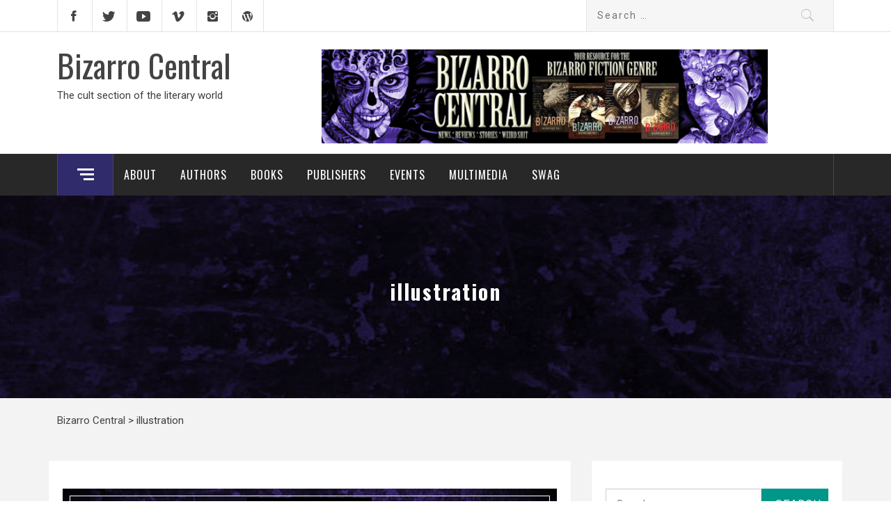

--- FILE ---
content_type: text/html; charset=UTF-8
request_url: https://www.bizarrocentral.com/tag/illustration/
body_size: 16679
content:
<!DOCTYPE html>
<html lang="en-US">
<head>
    <meta charset="UTF-8">
    <meta name="viewport" content="width=device-width, initial-scale=1.0, maximum-scale=1.0, user-scalable=no" />
    <link rel="profile" href="http://gmpg.org/xfn/11">
    <link rel="pingback" href="https://www.bizarrocentral.com/xmlrpc.php">
    <title>illustration &#8211; Bizarro Central</title>
        <style type="text/css">
                                .inner-header-overlay,
                    .hero-slider.overlay .slide-item .bg-image:before {
                        background: #042738;
                        filter: alpha(opacity=65);
                        opacity: 0.65;
                    }
                    </style>

    <meta name='robots' content='max-image-preview:large' />

		<!-- Meta Tag Manager -->
		<meta property="og:site_name" content="Bizarro Central" />
		<meta name="google-site-verification" content="&lt;meta name=&quot;google-site-verification&quot; content=&quot;33B1Qy9CyK5z4C46LoMtFxKXId9eXrX9tHaSnJhneO0&quot; /&gt;" />
		<!-- / Meta Tag Manager -->
<link rel='dns-prefetch' href='//cdn.thememattic.com' />
<link rel='dns-prefetch' href='//www.googletagmanager.com' />
<link rel='dns-prefetch' href='//fonts.googleapis.com' />
<link rel="alternate" type="application/rss+xml" title="Bizarro Central &raquo; Feed" href="https://www.bizarrocentral.com/feed/" />
<link rel="alternate" type="application/rss+xml" title="Bizarro Central &raquo; Comments Feed" href="https://www.bizarrocentral.com/comments/feed/" />
<link rel="alternate" type="text/calendar" title="Bizarro Central &raquo; iCal Feed" href="https://www.bizarrocentral.com/events/?ical=1" />
<link rel="alternate" type="application/rss+xml" title="Bizarro Central &raquo; illustration Tag Feed" href="https://www.bizarrocentral.com/tag/illustration/feed/" />
		<style>
			.lazyload,
			.lazyloading {
				max-width: 100%;
			}
		</style>
		<style id='wp-img-auto-sizes-contain-inline-css' type='text/css'>
img:is([sizes=auto i],[sizes^="auto," i]){contain-intrinsic-size:3000px 1500px}
/*# sourceURL=wp-img-auto-sizes-contain-inline-css */
</style>
<style id='wp-emoji-styles-inline-css' type='text/css'>

	img.wp-smiley, img.emoji {
		display: inline !important;
		border: none !important;
		box-shadow: none !important;
		height: 1em !important;
		width: 1em !important;
		margin: 0 0.07em !important;
		vertical-align: -0.1em !important;
		background: none !important;
		padding: 0 !important;
	}
/*# sourceURL=wp-emoji-styles-inline-css */
</style>
<link rel='stylesheet' id='wp-block-library-css' href='https://www.bizarrocentral.com/wp-includes/css/dist/block-library/style.min.css?ver=6.9' type='text/css' media='all' />
<style id='wp-block-heading-inline-css' type='text/css'>
h1:where(.wp-block-heading).has-background,h2:where(.wp-block-heading).has-background,h3:where(.wp-block-heading).has-background,h4:where(.wp-block-heading).has-background,h5:where(.wp-block-heading).has-background,h6:where(.wp-block-heading).has-background{padding:1.25em 2.375em}h1.has-text-align-left[style*=writing-mode]:where([style*=vertical-lr]),h1.has-text-align-right[style*=writing-mode]:where([style*=vertical-rl]),h2.has-text-align-left[style*=writing-mode]:where([style*=vertical-lr]),h2.has-text-align-right[style*=writing-mode]:where([style*=vertical-rl]),h3.has-text-align-left[style*=writing-mode]:where([style*=vertical-lr]),h3.has-text-align-right[style*=writing-mode]:where([style*=vertical-rl]),h4.has-text-align-left[style*=writing-mode]:where([style*=vertical-lr]),h4.has-text-align-right[style*=writing-mode]:where([style*=vertical-rl]),h5.has-text-align-left[style*=writing-mode]:where([style*=vertical-lr]),h5.has-text-align-right[style*=writing-mode]:where([style*=vertical-rl]),h6.has-text-align-left[style*=writing-mode]:where([style*=vertical-lr]),h6.has-text-align-right[style*=writing-mode]:where([style*=vertical-rl]){rotate:180deg}
/*# sourceURL=https://www.bizarrocentral.com/wp-includes/blocks/heading/style.min.css */
</style>
<style id='wp-block-image-inline-css' type='text/css'>
.wp-block-image>a,.wp-block-image>figure>a{display:inline-block}.wp-block-image img{box-sizing:border-box;height:auto;max-width:100%;vertical-align:bottom}@media not (prefers-reduced-motion){.wp-block-image img.hide{visibility:hidden}.wp-block-image img.show{animation:show-content-image .4s}}.wp-block-image[style*=border-radius] img,.wp-block-image[style*=border-radius]>a{border-radius:inherit}.wp-block-image.has-custom-border img{box-sizing:border-box}.wp-block-image.aligncenter{text-align:center}.wp-block-image.alignfull>a,.wp-block-image.alignwide>a{width:100%}.wp-block-image.alignfull img,.wp-block-image.alignwide img{height:auto;width:100%}.wp-block-image .aligncenter,.wp-block-image .alignleft,.wp-block-image .alignright,.wp-block-image.aligncenter,.wp-block-image.alignleft,.wp-block-image.alignright{display:table}.wp-block-image .aligncenter>figcaption,.wp-block-image .alignleft>figcaption,.wp-block-image .alignright>figcaption,.wp-block-image.aligncenter>figcaption,.wp-block-image.alignleft>figcaption,.wp-block-image.alignright>figcaption{caption-side:bottom;display:table-caption}.wp-block-image .alignleft{float:left;margin:.5em 1em .5em 0}.wp-block-image .alignright{float:right;margin:.5em 0 .5em 1em}.wp-block-image .aligncenter{margin-left:auto;margin-right:auto}.wp-block-image :where(figcaption){margin-bottom:1em;margin-top:.5em}.wp-block-image.is-style-circle-mask img{border-radius:9999px}@supports ((-webkit-mask-image:none) or (mask-image:none)) or (-webkit-mask-image:none){.wp-block-image.is-style-circle-mask img{border-radius:0;-webkit-mask-image:url('data:image/svg+xml;utf8,<svg viewBox="0 0 100 100" xmlns="http://www.w3.org/2000/svg"><circle cx="50" cy="50" r="50"/></svg>');mask-image:url('data:image/svg+xml;utf8,<svg viewBox="0 0 100 100" xmlns="http://www.w3.org/2000/svg"><circle cx="50" cy="50" r="50"/></svg>');mask-mode:alpha;-webkit-mask-position:center;mask-position:center;-webkit-mask-repeat:no-repeat;mask-repeat:no-repeat;-webkit-mask-size:contain;mask-size:contain}}:root :where(.wp-block-image.is-style-rounded img,.wp-block-image .is-style-rounded img){border-radius:9999px}.wp-block-image figure{margin:0}.wp-lightbox-container{display:flex;flex-direction:column;position:relative}.wp-lightbox-container img{cursor:zoom-in}.wp-lightbox-container img:hover+button{opacity:1}.wp-lightbox-container button{align-items:center;backdrop-filter:blur(16px) saturate(180%);background-color:#5a5a5a40;border:none;border-radius:4px;cursor:zoom-in;display:flex;height:20px;justify-content:center;opacity:0;padding:0;position:absolute;right:16px;text-align:center;top:16px;width:20px;z-index:100}@media not (prefers-reduced-motion){.wp-lightbox-container button{transition:opacity .2s ease}}.wp-lightbox-container button:focus-visible{outline:3px auto #5a5a5a40;outline:3px auto -webkit-focus-ring-color;outline-offset:3px}.wp-lightbox-container button:hover{cursor:pointer;opacity:1}.wp-lightbox-container button:focus{opacity:1}.wp-lightbox-container button:focus,.wp-lightbox-container button:hover,.wp-lightbox-container button:not(:hover):not(:active):not(.has-background){background-color:#5a5a5a40;border:none}.wp-lightbox-overlay{box-sizing:border-box;cursor:zoom-out;height:100vh;left:0;overflow:hidden;position:fixed;top:0;visibility:hidden;width:100%;z-index:100000}.wp-lightbox-overlay .close-button{align-items:center;cursor:pointer;display:flex;justify-content:center;min-height:40px;min-width:40px;padding:0;position:absolute;right:calc(env(safe-area-inset-right) + 16px);top:calc(env(safe-area-inset-top) + 16px);z-index:5000000}.wp-lightbox-overlay .close-button:focus,.wp-lightbox-overlay .close-button:hover,.wp-lightbox-overlay .close-button:not(:hover):not(:active):not(.has-background){background:none;border:none}.wp-lightbox-overlay .lightbox-image-container{height:var(--wp--lightbox-container-height);left:50%;overflow:hidden;position:absolute;top:50%;transform:translate(-50%,-50%);transform-origin:top left;width:var(--wp--lightbox-container-width);z-index:9999999999}.wp-lightbox-overlay .wp-block-image{align-items:center;box-sizing:border-box;display:flex;height:100%;justify-content:center;margin:0;position:relative;transform-origin:0 0;width:100%;z-index:3000000}.wp-lightbox-overlay .wp-block-image img{height:var(--wp--lightbox-image-height);min-height:var(--wp--lightbox-image-height);min-width:var(--wp--lightbox-image-width);width:var(--wp--lightbox-image-width)}.wp-lightbox-overlay .wp-block-image figcaption{display:none}.wp-lightbox-overlay button{background:none;border:none}.wp-lightbox-overlay .scrim{background-color:#fff;height:100%;opacity:.9;position:absolute;width:100%;z-index:2000000}.wp-lightbox-overlay.active{visibility:visible}@media not (prefers-reduced-motion){.wp-lightbox-overlay.active{animation:turn-on-visibility .25s both}.wp-lightbox-overlay.active img{animation:turn-on-visibility .35s both}.wp-lightbox-overlay.show-closing-animation:not(.active){animation:turn-off-visibility .35s both}.wp-lightbox-overlay.show-closing-animation:not(.active) img{animation:turn-off-visibility .25s both}.wp-lightbox-overlay.zoom.active{animation:none;opacity:1;visibility:visible}.wp-lightbox-overlay.zoom.active .lightbox-image-container{animation:lightbox-zoom-in .4s}.wp-lightbox-overlay.zoom.active .lightbox-image-container img{animation:none}.wp-lightbox-overlay.zoom.active .scrim{animation:turn-on-visibility .4s forwards}.wp-lightbox-overlay.zoom.show-closing-animation:not(.active){animation:none}.wp-lightbox-overlay.zoom.show-closing-animation:not(.active) .lightbox-image-container{animation:lightbox-zoom-out .4s}.wp-lightbox-overlay.zoom.show-closing-animation:not(.active) .lightbox-image-container img{animation:none}.wp-lightbox-overlay.zoom.show-closing-animation:not(.active) .scrim{animation:turn-off-visibility .4s forwards}}@keyframes show-content-image{0%{visibility:hidden}99%{visibility:hidden}to{visibility:visible}}@keyframes turn-on-visibility{0%{opacity:0}to{opacity:1}}@keyframes turn-off-visibility{0%{opacity:1;visibility:visible}99%{opacity:0;visibility:visible}to{opacity:0;visibility:hidden}}@keyframes lightbox-zoom-in{0%{transform:translate(calc((-100vw + var(--wp--lightbox-scrollbar-width))/2 + var(--wp--lightbox-initial-left-position)),calc(-50vh + var(--wp--lightbox-initial-top-position))) scale(var(--wp--lightbox-scale))}to{transform:translate(-50%,-50%) scale(1)}}@keyframes lightbox-zoom-out{0%{transform:translate(-50%,-50%) scale(1);visibility:visible}99%{visibility:visible}to{transform:translate(calc((-100vw + var(--wp--lightbox-scrollbar-width))/2 + var(--wp--lightbox-initial-left-position)),calc(-50vh + var(--wp--lightbox-initial-top-position))) scale(var(--wp--lightbox-scale));visibility:hidden}}
/*# sourceURL=https://www.bizarrocentral.com/wp-includes/blocks/image/style.min.css */
</style>
<style id='wp-block-paragraph-inline-css' type='text/css'>
.is-small-text{font-size:.875em}.is-regular-text{font-size:1em}.is-large-text{font-size:2.25em}.is-larger-text{font-size:3em}.has-drop-cap:not(:focus):first-letter{float:left;font-size:8.4em;font-style:normal;font-weight:100;line-height:.68;margin:.05em .1em 0 0;text-transform:uppercase}body.rtl .has-drop-cap:not(:focus):first-letter{float:none;margin-left:.1em}p.has-drop-cap.has-background{overflow:hidden}:root :where(p.has-background){padding:1.25em 2.375em}:where(p.has-text-color:not(.has-link-color)) a{color:inherit}p.has-text-align-left[style*="writing-mode:vertical-lr"],p.has-text-align-right[style*="writing-mode:vertical-rl"]{rotate:180deg}
/*# sourceURL=https://www.bizarrocentral.com/wp-includes/blocks/paragraph/style.min.css */
</style>
<style id='wp-block-separator-inline-css' type='text/css'>
@charset "UTF-8";.wp-block-separator{border:none;border-top:2px solid}:root :where(.wp-block-separator.is-style-dots){height:auto;line-height:1;text-align:center}:root :where(.wp-block-separator.is-style-dots):before{color:currentColor;content:"···";font-family:serif;font-size:1.5em;letter-spacing:2em;padding-left:2em}.wp-block-separator.is-style-dots{background:none!important;border:none!important}
/*# sourceURL=https://www.bizarrocentral.com/wp-includes/blocks/separator/style.min.css */
</style>
<style id='global-styles-inline-css' type='text/css'>
:root{--wp--preset--aspect-ratio--square: 1;--wp--preset--aspect-ratio--4-3: 4/3;--wp--preset--aspect-ratio--3-4: 3/4;--wp--preset--aspect-ratio--3-2: 3/2;--wp--preset--aspect-ratio--2-3: 2/3;--wp--preset--aspect-ratio--16-9: 16/9;--wp--preset--aspect-ratio--9-16: 9/16;--wp--preset--color--black: #000000;--wp--preset--color--cyan-bluish-gray: #abb8c3;--wp--preset--color--white: #ffffff;--wp--preset--color--pale-pink: #f78da7;--wp--preset--color--vivid-red: #cf2e2e;--wp--preset--color--luminous-vivid-orange: #ff6900;--wp--preset--color--luminous-vivid-amber: #fcb900;--wp--preset--color--light-green-cyan: #7bdcb5;--wp--preset--color--vivid-green-cyan: #00d084;--wp--preset--color--pale-cyan-blue: #8ed1fc;--wp--preset--color--vivid-cyan-blue: #0693e3;--wp--preset--color--vivid-purple: #9b51e0;--wp--preset--gradient--vivid-cyan-blue-to-vivid-purple: linear-gradient(135deg,rgb(6,147,227) 0%,rgb(155,81,224) 100%);--wp--preset--gradient--light-green-cyan-to-vivid-green-cyan: linear-gradient(135deg,rgb(122,220,180) 0%,rgb(0,208,130) 100%);--wp--preset--gradient--luminous-vivid-amber-to-luminous-vivid-orange: linear-gradient(135deg,rgb(252,185,0) 0%,rgb(255,105,0) 100%);--wp--preset--gradient--luminous-vivid-orange-to-vivid-red: linear-gradient(135deg,rgb(255,105,0) 0%,rgb(207,46,46) 100%);--wp--preset--gradient--very-light-gray-to-cyan-bluish-gray: linear-gradient(135deg,rgb(238,238,238) 0%,rgb(169,184,195) 100%);--wp--preset--gradient--cool-to-warm-spectrum: linear-gradient(135deg,rgb(74,234,220) 0%,rgb(151,120,209) 20%,rgb(207,42,186) 40%,rgb(238,44,130) 60%,rgb(251,105,98) 80%,rgb(254,248,76) 100%);--wp--preset--gradient--blush-light-purple: linear-gradient(135deg,rgb(255,206,236) 0%,rgb(152,150,240) 100%);--wp--preset--gradient--blush-bordeaux: linear-gradient(135deg,rgb(254,205,165) 0%,rgb(254,45,45) 50%,rgb(107,0,62) 100%);--wp--preset--gradient--luminous-dusk: linear-gradient(135deg,rgb(255,203,112) 0%,rgb(199,81,192) 50%,rgb(65,88,208) 100%);--wp--preset--gradient--pale-ocean: linear-gradient(135deg,rgb(255,245,203) 0%,rgb(182,227,212) 50%,rgb(51,167,181) 100%);--wp--preset--gradient--electric-grass: linear-gradient(135deg,rgb(202,248,128) 0%,rgb(113,206,126) 100%);--wp--preset--gradient--midnight: linear-gradient(135deg,rgb(2,3,129) 0%,rgb(40,116,252) 100%);--wp--preset--font-size--small: 13px;--wp--preset--font-size--medium: 20px;--wp--preset--font-size--large: 36px;--wp--preset--font-size--x-large: 42px;--wp--preset--spacing--20: 0.44rem;--wp--preset--spacing--30: 0.67rem;--wp--preset--spacing--40: 1rem;--wp--preset--spacing--50: 1.5rem;--wp--preset--spacing--60: 2.25rem;--wp--preset--spacing--70: 3.38rem;--wp--preset--spacing--80: 5.06rem;--wp--preset--shadow--natural: 6px 6px 9px rgba(0, 0, 0, 0.2);--wp--preset--shadow--deep: 12px 12px 50px rgba(0, 0, 0, 0.4);--wp--preset--shadow--sharp: 6px 6px 0px rgba(0, 0, 0, 0.2);--wp--preset--shadow--outlined: 6px 6px 0px -3px rgb(255, 255, 255), 6px 6px rgb(0, 0, 0);--wp--preset--shadow--crisp: 6px 6px 0px rgb(0, 0, 0);}:where(.is-layout-flex){gap: 0.5em;}:where(.is-layout-grid){gap: 0.5em;}body .is-layout-flex{display: flex;}.is-layout-flex{flex-wrap: wrap;align-items: center;}.is-layout-flex > :is(*, div){margin: 0;}body .is-layout-grid{display: grid;}.is-layout-grid > :is(*, div){margin: 0;}:where(.wp-block-columns.is-layout-flex){gap: 2em;}:where(.wp-block-columns.is-layout-grid){gap: 2em;}:where(.wp-block-post-template.is-layout-flex){gap: 1.25em;}:where(.wp-block-post-template.is-layout-grid){gap: 1.25em;}.has-black-color{color: var(--wp--preset--color--black) !important;}.has-cyan-bluish-gray-color{color: var(--wp--preset--color--cyan-bluish-gray) !important;}.has-white-color{color: var(--wp--preset--color--white) !important;}.has-pale-pink-color{color: var(--wp--preset--color--pale-pink) !important;}.has-vivid-red-color{color: var(--wp--preset--color--vivid-red) !important;}.has-luminous-vivid-orange-color{color: var(--wp--preset--color--luminous-vivid-orange) !important;}.has-luminous-vivid-amber-color{color: var(--wp--preset--color--luminous-vivid-amber) !important;}.has-light-green-cyan-color{color: var(--wp--preset--color--light-green-cyan) !important;}.has-vivid-green-cyan-color{color: var(--wp--preset--color--vivid-green-cyan) !important;}.has-pale-cyan-blue-color{color: var(--wp--preset--color--pale-cyan-blue) !important;}.has-vivid-cyan-blue-color{color: var(--wp--preset--color--vivid-cyan-blue) !important;}.has-vivid-purple-color{color: var(--wp--preset--color--vivid-purple) !important;}.has-black-background-color{background-color: var(--wp--preset--color--black) !important;}.has-cyan-bluish-gray-background-color{background-color: var(--wp--preset--color--cyan-bluish-gray) !important;}.has-white-background-color{background-color: var(--wp--preset--color--white) !important;}.has-pale-pink-background-color{background-color: var(--wp--preset--color--pale-pink) !important;}.has-vivid-red-background-color{background-color: var(--wp--preset--color--vivid-red) !important;}.has-luminous-vivid-orange-background-color{background-color: var(--wp--preset--color--luminous-vivid-orange) !important;}.has-luminous-vivid-amber-background-color{background-color: var(--wp--preset--color--luminous-vivid-amber) !important;}.has-light-green-cyan-background-color{background-color: var(--wp--preset--color--light-green-cyan) !important;}.has-vivid-green-cyan-background-color{background-color: var(--wp--preset--color--vivid-green-cyan) !important;}.has-pale-cyan-blue-background-color{background-color: var(--wp--preset--color--pale-cyan-blue) !important;}.has-vivid-cyan-blue-background-color{background-color: var(--wp--preset--color--vivid-cyan-blue) !important;}.has-vivid-purple-background-color{background-color: var(--wp--preset--color--vivid-purple) !important;}.has-black-border-color{border-color: var(--wp--preset--color--black) !important;}.has-cyan-bluish-gray-border-color{border-color: var(--wp--preset--color--cyan-bluish-gray) !important;}.has-white-border-color{border-color: var(--wp--preset--color--white) !important;}.has-pale-pink-border-color{border-color: var(--wp--preset--color--pale-pink) !important;}.has-vivid-red-border-color{border-color: var(--wp--preset--color--vivid-red) !important;}.has-luminous-vivid-orange-border-color{border-color: var(--wp--preset--color--luminous-vivid-orange) !important;}.has-luminous-vivid-amber-border-color{border-color: var(--wp--preset--color--luminous-vivid-amber) !important;}.has-light-green-cyan-border-color{border-color: var(--wp--preset--color--light-green-cyan) !important;}.has-vivid-green-cyan-border-color{border-color: var(--wp--preset--color--vivid-green-cyan) !important;}.has-pale-cyan-blue-border-color{border-color: var(--wp--preset--color--pale-cyan-blue) !important;}.has-vivid-cyan-blue-border-color{border-color: var(--wp--preset--color--vivid-cyan-blue) !important;}.has-vivid-purple-border-color{border-color: var(--wp--preset--color--vivid-purple) !important;}.has-vivid-cyan-blue-to-vivid-purple-gradient-background{background: var(--wp--preset--gradient--vivid-cyan-blue-to-vivid-purple) !important;}.has-light-green-cyan-to-vivid-green-cyan-gradient-background{background: var(--wp--preset--gradient--light-green-cyan-to-vivid-green-cyan) !important;}.has-luminous-vivid-amber-to-luminous-vivid-orange-gradient-background{background: var(--wp--preset--gradient--luminous-vivid-amber-to-luminous-vivid-orange) !important;}.has-luminous-vivid-orange-to-vivid-red-gradient-background{background: var(--wp--preset--gradient--luminous-vivid-orange-to-vivid-red) !important;}.has-very-light-gray-to-cyan-bluish-gray-gradient-background{background: var(--wp--preset--gradient--very-light-gray-to-cyan-bluish-gray) !important;}.has-cool-to-warm-spectrum-gradient-background{background: var(--wp--preset--gradient--cool-to-warm-spectrum) !important;}.has-blush-light-purple-gradient-background{background: var(--wp--preset--gradient--blush-light-purple) !important;}.has-blush-bordeaux-gradient-background{background: var(--wp--preset--gradient--blush-bordeaux) !important;}.has-luminous-dusk-gradient-background{background: var(--wp--preset--gradient--luminous-dusk) !important;}.has-pale-ocean-gradient-background{background: var(--wp--preset--gradient--pale-ocean) !important;}.has-electric-grass-gradient-background{background: var(--wp--preset--gradient--electric-grass) !important;}.has-midnight-gradient-background{background: var(--wp--preset--gradient--midnight) !important;}.has-small-font-size{font-size: var(--wp--preset--font-size--small) !important;}.has-medium-font-size{font-size: var(--wp--preset--font-size--medium) !important;}.has-large-font-size{font-size: var(--wp--preset--font-size--large) !important;}.has-x-large-font-size{font-size: var(--wp--preset--font-size--x-large) !important;}
/*# sourceURL=global-styles-inline-css */
</style>

<style id='classic-theme-styles-inline-css' type='text/css'>
/*! This file is auto-generated */
.wp-block-button__link{color:#fff;background-color:#32373c;border-radius:9999px;box-shadow:none;text-decoration:none;padding:calc(.667em + 2px) calc(1.333em + 2px);font-size:1.125em}.wp-block-file__button{background:#32373c;color:#fff;text-decoration:none}
/*# sourceURL=/wp-includes/css/classic-themes.min.css */
</style>
<link rel='stylesheet' id='wp-components-css' href='https://www.bizarrocentral.com/wp-includes/css/dist/components/style.min.css?ver=6.9' type='text/css' media='all' />
<link rel='stylesheet' id='wp-preferences-css' href='https://www.bizarrocentral.com/wp-includes/css/dist/preferences/style.min.css?ver=6.9' type='text/css' media='all' />
<link rel='stylesheet' id='wp-block-editor-css' href='https://www.bizarrocentral.com/wp-includes/css/dist/block-editor/style.min.css?ver=6.9' type='text/css' media='all' />
<link rel='stylesheet' id='wp-reusable-blocks-css' href='https://www.bizarrocentral.com/wp-includes/css/dist/reusable-blocks/style.min.css?ver=6.9' type='text/css' media='all' />
<link rel='stylesheet' id='wp-patterns-css' href='https://www.bizarrocentral.com/wp-includes/css/dist/patterns/style.min.css?ver=6.9' type='text/css' media='all' />
<link rel='stylesheet' id='wp-editor-css' href='https://www.bizarrocentral.com/wp-includes/css/dist/editor/style.min.css?ver=6.9' type='text/css' media='all' />
<link rel='stylesheet' id='block-robo-gallery-style-css-css' href='https://www.bizarrocentral.com/wp-content/plugins/robo-gallery/includes/extensions/block/dist/blocks.style.build.css?ver=5.1.0' type='text/css' media='all' />
<link rel='stylesheet' id='ce_responsive-css' href='https://www.bizarrocentral.com/wp-content/plugins/simple-embed-code/css/video-container.min.css?ver=2.5.1' type='text/css' media='all' />
<link rel='stylesheet' id='jquery-slick-css' href='https://www.bizarrocentral.com/wp-content/themes/magazine-base/assets/libraries/slick/css/slick.min.css?ver=6.9' type='text/css' media='all' />
<link rel='stylesheet' id='ionicons-css' href='https://www.bizarrocentral.com/wp-content/themes/magazine-base/assets/libraries/ionicons/css/ionicons.min.css?ver=6.9' type='text/css' media='all' />
<link rel='stylesheet' id='bootstrap-css' href='https://www.bizarrocentral.com/wp-content/themes/magazine-base/assets/libraries/bootstrap/css/bootstrap.min.css?ver=6.9' type='text/css' media='all' />
<link rel='stylesheet' id='magnific-popup-css' href='https://www.bizarrocentral.com/wp-content/themes/magazine-base/assets/libraries/magnific-popup/magnific-popup.css?ver=6.9' type='text/css' media='all' />
<link rel='stylesheet' id='sidr-nav-css' href='https://www.bizarrocentral.com/wp-content/themes/magazine-base/assets/libraries/sidr/css/jquery.sidr.dark.css?ver=6.9' type='text/css' media='all' />
<link rel='stylesheet' id='magazine-base-style-css' href='https://www.bizarrocentral.com/wp-content/themes/magazine-base/style.css?ver=6.9' type='text/css' media='all' />
<link rel='stylesheet' id='magazine-base-google-fonts-css' href='//fonts.googleapis.com/css?family=Roboto:300,300i,400,400i|Oswald:400,700&#038;subset=latin,latin-ext' type='text/css' media='all' />
<link rel='stylesheet' id='meks-author-widget-css' href='https://www.bizarrocentral.com/wp-content/plugins/meks-smart-author-widget/css/style.css?ver=1.1.5' type='text/css' media='all' />
<link rel='stylesheet' id='font-awesome-css' href='https://www.bizarrocentral.com/wp-content/plugins/wp-affiliate-disclosure/assets/css/font-awesome.min.css?ver=4.7.0' type='text/css' media='all' />
<link rel='stylesheet' id='wp-affiliate-disclosure-css' href='https://www.bizarrocentral.com/wp-content/plugins/wp-affiliate-disclosure/assets/css/core.css?ver=1.2.10' type='text/css' media='all' />
<!--n2css--><!--n2js--><script type="text/javascript" src="https://www.bizarrocentral.com/wp-content/plugins/related-posts-thumbnails/assets/js/front.min.js?ver=4.3.1" id="rpt_front_style-js"></script>
<script type="text/javascript" src="https://www.bizarrocentral.com/wp-includes/js/jquery/jquery.min.js?ver=3.7.1" id="jquery-core-js"></script>
<script type="text/javascript" src="https://www.bizarrocentral.com/wp-includes/js/jquery/jquery-migrate.min.js?ver=3.4.1" id="jquery-migrate-js"></script>
<script type="text/javascript" src="https://www.bizarrocentral.com/wp-content/plugins/related-posts-thumbnails/assets/js/lazy-load.js?ver=4.3.1" id="rpt-lazy-load-js"></script>

<!-- Google tag (gtag.js) snippet added by Site Kit -->
<!-- Google Analytics snippet added by Site Kit -->
<script type="text/javascript" src="https://www.googletagmanager.com/gtag/js?id=GT-T53QNJZ" id="google_gtagjs-js" async></script>
<script type="text/javascript" id="google_gtagjs-js-after">
/* <![CDATA[ */
window.dataLayer = window.dataLayer || [];function gtag(){dataLayer.push(arguments);}
gtag("set","linker",{"domains":["www.bizarrocentral.com"]});
gtag("js", new Date());
gtag("set", "developer_id.dZTNiMT", true);
gtag("config", "GT-T53QNJZ");
 window._googlesitekit = window._googlesitekit || {}; window._googlesitekit.throttledEvents = []; window._googlesitekit.gtagEvent = (name, data) => { var key = JSON.stringify( { name, data } ); if ( !! window._googlesitekit.throttledEvents[ key ] ) { return; } window._googlesitekit.throttledEvents[ key ] = true; setTimeout( () => { delete window._googlesitekit.throttledEvents[ key ]; }, 5 ); gtag( "event", name, { ...data, event_source: "site-kit" } ); }; 
//# sourceURL=google_gtagjs-js-after
/* ]]> */
</script>
<link rel="https://api.w.org/" href="https://www.bizarrocentral.com/wp-json/" /><link rel="alternate" title="JSON" type="application/json" href="https://www.bizarrocentral.com/wp-json/wp/v2/tags/1466" /><link rel="EditURI" type="application/rsd+xml" title="RSD" href="https://www.bizarrocentral.com/xmlrpc.php?rsd" />
<meta name="generator" content="WordPress 6.9" />
<meta name="generator" content="Site Kit by Google 1.171.0" /><meta name="generator" content="performance-lab 4.0.0; plugins: embed-optimizer, image-prioritizer, speculation-rules, webp-uploads">
        <style>
            #related_posts_thumbnails li {
                border-right: 1px solid #dddddd;
                background-color: #ffffff            }

            #related_posts_thumbnails li:hover {
                background-color: #eeeeee;
            }

            .relpost_content {
                font-size: 12px;
                color: #333333;
            }

            .relpost-block-single {
                background-color: #ffffff;
                border-right: 1px solid #dddddd;
                border-left: 1px solid #dddddd;
                margin-right: -1px;
            }

            .relpost-block-single:hover {
                background-color: #eeeeee;
            }
        </style>

        <meta name="generator" content="webp-uploads 2.6.0">
<meta name="tec-api-version" content="v1"><meta name="tec-api-origin" content="https://www.bizarrocentral.com"><link rel="alternate" href="https://www.bizarrocentral.com/wp-json/tribe/events/v1/events/?tags=illustration" />		<script>
			document.documentElement.className = document.documentElement.className.replace('no-js', 'js');
		</script>
				<style>
			.no-js img.lazyload {
				display: none;
			}

			figure.wp-block-image img.lazyloading {
				min-width: 150px;
			}

			.lazyload,
			.lazyloading {
				--smush-placeholder-width: 100px;
				--smush-placeholder-aspect-ratio: 1/1;
				width: var(--smush-image-width, var(--smush-placeholder-width)) !important;
				aspect-ratio: var(--smush-image-aspect-ratio, var(--smush-placeholder-aspect-ratio)) !important;
			}

						.lazyload, .lazyloading {
				opacity: 0;
			}

			.lazyloaded {
				opacity: 1;
				transition: opacity 400ms;
				transition-delay: 0ms;
			}

					</style>
		<meta name="generator" content="speculation-rules 1.6.0">
<meta name="generator" content="optimization-detective 1.0.0-beta3; rest_api_unavailable">
<meta name="generator" content="embed-optimizer 1.0.0-beta2">
<meta name="generator" content="image-prioritizer 1.0.0-beta2">
<style type="text/css" id="custom-background-css">
body.custom-background { background-image: url("https://www.bizarrocentral.com/wp-content/uploads/System-Images/bcbackground8.jpg"); background-position: left top; background-size: auto; background-repeat: repeat; background-attachment: scroll; }
</style>
	<link rel="icon" href="https://www.bizarrocentral.com/wp-content/uploads/System-Images/cropped-LOGO-150x150.jpg" sizes="32x32" />
<link rel="icon" href="https://www.bizarrocentral.com/wp-content/uploads/System-Images/cropped-LOGO-300x300.jpg" sizes="192x192" />
<link rel="apple-touch-icon" href="https://www.bizarrocentral.com/wp-content/uploads/System-Images/cropped-LOGO-300x300.jpg" />
<meta name="msapplication-TileImage" content="https://www.bizarrocentral.com/wp-content/uploads/System-Images/cropped-LOGO-300x300.jpg" />
		<style type="text/css" id="wp-custom-css">
			.entry-content a,
.entry-meta a {
    color: #009688;
}

.single-content a {
    color: #009688;
}

.entry-title a {
    color: #E91E63;
}		</style>
		</head>

<body class="archive tag tag-illustration tag-1466 custom-background wp-theme-magazine-base locale-en-us tribe-no-js group-blog hfeed right-sidebar ">


<!-- full-screen-layout/boxed-layout -->

<div id="page" class="site tiled full-screen-layout ">
    <a class="skip-link screen-reader-text" href="#main">Skip to content</a>
    <header id="masthead" class="site-header white-bgcolor site-header-second" role="banner">
        <div class="top-bar container-fluid no-padding">
            <div class="container">
                <div class="row">
                    <div class="col-sm-8 col-xs-12">
                        <div class="tm-social-share">
                                                        <div class="social-icons ">
                                <div class="menu-social-container"><ul id="social-menu" class=""><li id="menu-item-73" class="menu-item menu-item-type-custom menu-item-object-custom menu-item-73"><a href="https://www.facebook.com/BizarroCentral/"><span class="screen-reader-text">Facebook</span></a></li>
<li id="menu-item-74" class="menu-item menu-item-type-custom menu-item-object-custom menu-item-74"><a href="https://twitter.com/hashtag/BizarroCentral"><span class="screen-reader-text">Twitter</span></a></li>
<li id="menu-item-9" class="menu-item menu-item-type-custom menu-item-object-custom menu-item-9"><a href="https://www.youtube.com/channel/UCGbg0k9siJqcWnPFwebkPLg"><span class="screen-reader-text">Youtube</span></a></li>
<li id="menu-item-81" class="menu-item menu-item-type-custom menu-item-object-custom menu-item-81"><a href="https://vimeo.com/album/5079704"><span class="screen-reader-text">Vimeo</span></a></li>
<li id="menu-item-8" class="menu-item menu-item-type-custom menu-item-object-custom menu-item-8"><a href="https://www.instagram.com/explore/tags/bizarrocentral/"><span class="screen-reader-text">Instagram</span></a></li>
<li id="menu-item-7" class="menu-item menu-item-type-custom menu-item-object-custom menu-item-7"><a href="http://profile.wordpress.org"><span class="screen-reader-text">wordpress</span></a></li>
</ul></div>                                <span aria-hidden="true" class="stretchy-nav-bg secondary-bgcolor"></span>
                            </div>
                        </div>
                    </div>
                    <div class="col-sm-4 col-xs-12 pull-right icon-search">
                        <form role="search" method="get" class="search-form" action="https://www.bizarrocentral.com/">
				<label>
					<span class="screen-reader-text">Search for:</span>
					<input type="search" class="search-field" placeholder="Search &hellip;" value="" name="s" />
				</label>
				<input type="submit" class="search-submit" value="Search" />
			</form>                    </div>
                </div>
            </div>
        </div>
        <div class="header-middle">
            <div class="container">
                <div class="row">
                    <div class="col-sm-4">
                        <div class="site-branding">
                                                            <span class="site-title secondary-font">
                                <a href="https://www.bizarrocentral.com/" rel="home">
                                    Bizarro Central                                </a>
                            </span>
                                                            <p class="site-description">The cult section of the literary world</p>
                                                    </div>
                    </div>
                                            <div class="col-sm-7 col-sm-offset-1">
                            <div class="tm-adv-header">
                                <a href="" target="_blank">
                                    <img data-src="https://www.bizarrocentral.com/wp-content/uploads/System-Images/cropped-bizarroheader3.jpg" src="[data-uri]" class="lazyload" style="--smush-placeholder-width: 1400px; --smush-placeholder-aspect-ratio: 1400/295;">
                                </a>
                            </div>
                        </div>
                                    </div>
            </div>
        </div>
        <div class="top-header primary-bgcolor">
                        <div class="container">
                <nav class="main-navigation" role="navigation">
                                            <span class="popular-post">
                               <a href="#trendingCollapse" class="trending-news">
                                   <div class="burger-bars">
                                       <span class="mbtn-top"></span>
                                       <span class="mbtn-mid"></span>
                                       <span class="mbtn-bot"></span>
                                   </div>
                               </a>
                        </span>
                                        <span class="toggle-menu" aria-controls="primary-menu" aria-expanded="false">
                         <span class="screen-reader-text">
                            Primary Menu                        </span>
                        <i class="ham"></i>
                    </span>

                    <div class="menu"><ul id="primary-menu" class="menu"><li id="menu-item-158" class="menu-item menu-item-type-post_type menu-item-object-page menu-item-158"><a href="https://www.bizarrocentral.com/about/">About</a></li>
<li id="menu-item-157" class="menu-item menu-item-type-post_type menu-item-object-page menu-item-157"><a href="https://www.bizarrocentral.com/bizarro-authors/">Authors</a></li>
<li id="menu-item-153" class="menu-item menu-item-type-post_type menu-item-object-page menu-item-153"><a href="https://www.bizarrocentral.com/bizarro-books/">Books</a></li>
<li id="menu-item-156" class="menu-item menu-item-type-post_type menu-item-object-page menu-item-156"><a href="https://www.bizarrocentral.com/bizarro-publishers/">Publishers</a></li>
<li id="menu-item-4877" class="menu-item menu-item-type-post_type_archive menu-item-object-tribe_events menu-item-4877"><a href="https://www.bizarrocentral.com/events/">Events</a></li>
<li id="menu-item-162" class="menu-item menu-item-type-post_type menu-item-object-page menu-item-162"><a href="https://www.bizarrocentral.com/bizarro-multimedia/">Multimedia</a></li>
<li id="menu-item-165" class="menu-item menu-item-type-post_type menu-item-object-page menu-item-165"><a href="https://www.bizarrocentral.com/bizarro-swag/">Swag</a></li>
</ul></div>                </nav><!-- #site-navigation -->
            </div>
        </div>
    </header>
    
    <!-- #masthead -->
        <!-- Innerpage Header Begins Here -->
            <div class="wrapper page-inner-title inner-banner primary-bgcolor data-bg " data-background="https://www.bizarrocentral.com/wp-content/uploads/System-Images/cropped-bcbackground8.jpg">
            <header class="entry-header">
                <div class="container">
                    <div class="row">
                        <div class="col-md-12">
                            <h1 class="entry-title">illustration</h1>                        </div>
                    </div>
                </div>
            </header><!-- .entry-header -->
            <div class="bg-overlay"></div>
        </div>

                <div class="breadcrumb-wrapper">
            <div class="container">
                <div class="row">
                    <div class="col-md-12 mt-20"><!-- Breadcrumb NavXT 7.4.1 -->
<span property="itemListElement" typeof="ListItem"><a property="item" typeof="WebPage" title="Go to Bizarro Central." href="https://www.bizarrocentral.com" class="home" ><span property="name">Bizarro Central</span></a><meta property="position" content="1"></span> &gt; <span property="itemListElement" typeof="ListItem"><span property="name" class="archive taxonomy post_tag current-item">illustration</span><meta property="url" content="https://www.bizarrocentral.com/tag/illustration/"><meta property="position" content="2"></span></div><!-- .container -->                </div>
            </div>
        </div>

                
        <!-- Innerpage Header Ends Here -->
        <div id="content" class="site-content">
    <div id="primary" class="content-area">
        <main id="main" class="site-main" role="main">

            
                
<article id="post-4253" class="post-4253 post type-post status-publish format-standard has-post-thumbnail hentry category-pre-order tag-betty-rocksteady tag-graphic-novel tag-illustration tag-perpetual-motion-machine tag-signature tag-soft-places">
                    <div class='tm-image-archive image-full tm-hover primary-bgcolor tm-hover-enable'><img width="1400" height="600" src="https://www.bizarrocentral.com/wp-content/uploads/Book-Headers/Header-Betty-Rocksteady-Soft-Places.png" class="attachment-full size-full wp-post-image" alt="Book-Headers - Header Betty Rocksteady Soft Places" decoding="async" fetchpriority="high" srcset="https://www.bizarrocentral.com/wp-content/uploads/Book-Headers/Header-Betty-Rocksteady-Soft-Places.png 1400w, https://www.bizarrocentral.com/wp-content/uploads/Book-Headers/Header-Betty-Rocksteady-Soft-Places-300x129.png 300w, https://www.bizarrocentral.com/wp-content/uploads/Book-Headers/Header-Betty-Rocksteady-Soft-Places-1024x439.png 1024w, https://www.bizarrocentral.com/wp-content/uploads/Book-Headers/Header-Betty-Rocksteady-Soft-Places-768x329.png 768w" sizes="(max-width: 1400px) 100vw, 1400px" /></div>        <h2 class="entry-title secondary-font">
            <a href="https://www.bizarrocentral.com/2022/07/20/available-for-pre-order-soft-places/">Available for Pre-Order: Soft Places</a>
        </h2>
        <span class="posted-on">Published on : <a href="https://www.bizarrocentral.com/2022/07/20/available-for-pre-order-soft-places/" rel="bookmark"><time class="entry-date published" datetime="2022-07-20T15:20:00-05:00">July 20, 2022</time><time class="updated" datetime="2022-07-27T23:07:53-05:00">July 27, 2022</time></a></span><span class="byline"> Published by : <span class="author vcard"><a class="url fn n" href="https://www.bizarrocentral.com/author/saudanamir/">Sauda Namir</a></span></span>                                <div class="entry-content tm-entry-content archive-image-full">

                            <p>Soft Places is a novella / graphic novel hybrid from the mind and hands of Betty Rocksteady. Recommended for mature audiences. Set to be unleashed on October 25, 2022. Ghoulish Books, from the good people at Perpetual Motion Machine Publishing, are sweetening the deal for those ready to line up. [&hellip;]</p>
                    </div><!-- .entry-content -->

            <footer class="entry-footer">
        <div class="mb--footer-tags mb-10">
            <span class="tags-links item-metadata post-category-label"><span class="item-tablecell">Tagged in :</span> <span="post-category-label"> <a href="https://www.bizarrocentral.com/tag/betty-rocksteady/" rel="tag">Betty Rocksteady</a> <a href="https://www.bizarrocentral.com/tag/graphic-novel/" rel="tag">graphic novel</a> <a href="https://www.bizarrocentral.com/tag/illustration/" rel="tag">illustration</a> <a href="https://www.bizarrocentral.com/tag/perpetual-motion-machine/" rel="tag">Perpetual Motion Machine</a> <a href="https://www.bizarrocentral.com/tag/signature/" rel="tag">Signature</a> <a href="https://www.bizarrocentral.com/tag/soft-places/" rel="tag">Soft Places</a></span></span>        </div>
        <div class="mb-footer-categories">
            <span class="item-metadata post-category-label"><span class="item-tablecell">Categorized in :</span> <span="post-category-label"> <a href="https://www.bizarrocentral.com/category/new-release/pre-order/" rel="category tag">Pre-Order</a></span></span>        </div>
    </footer><!-- .entry-footer -->
</article><!-- #post-## -->

        </main><!-- #main -->
    </div><!-- #primary -->


<aside id="secondary" class="widget-area" role="complementary">
    <div class="theiaStickySidebar">
    	<div id="search-2" class="widget widget_search"><form role="search" method="get" class="search-form" action="https://www.bizarrocentral.com/">
				<label>
					<span class="screen-reader-text">Search for:</span>
					<input type="search" class="search-field" placeholder="Search &hellip;" value="" name="s" />
				</label>
				<input type="submit" class="search-submit" value="Search" />
			</form></div>
		<div id="recent-posts-2" class="widget widget_recent_entries">
		<h2 class="widget-title widget-border-title secondary-font">Recent Posts</h2>
		<ul>
											<li>
					<a href="https://www.bizarrocentral.com/2025/11/17/wonderland-award-winners-2025/">Wonderland Award Winners 2025</a>
									</li>
											<li>
					<a href="https://www.bizarrocentral.com/2025/09/26/the-wonderland-book-awards-final-ballot-2025/">The Wonderland Book Awards – Final Ballot 2025</a>
									</li>
											<li>
					<a href="https://www.bizarrocentral.com/2025/08/01/flash-fiction-fridays-the-light-pierces-bone/">Flash Fiction Fridays: The Light Pierces Bone</a>
									</li>
					</ul>

		</div><div id="archives-2" class="widget widget_archive"><h2 class="widget-title widget-border-title secondary-font">Archives</h2>		<label class="screen-reader-text" for="archives-dropdown-2">Archives</label>
		<select id="archives-dropdown-2" name="archive-dropdown">
			
			<option value="">Select Month</option>
				<option value='https://www.bizarrocentral.com/2025/11/'> November 2025 </option>
	<option value='https://www.bizarrocentral.com/2025/09/'> September 2025 </option>
	<option value='https://www.bizarrocentral.com/2025/08/'> August 2025 </option>
	<option value='https://www.bizarrocentral.com/2025/07/'> July 2025 </option>
	<option value='https://www.bizarrocentral.com/2025/06/'> June 2025 </option>
	<option value='https://www.bizarrocentral.com/2025/05/'> May 2025 </option>
	<option value='https://www.bizarrocentral.com/2025/04/'> April 2025 </option>
	<option value='https://www.bizarrocentral.com/2025/02/'> February 2025 </option>
	<option value='https://www.bizarrocentral.com/2025/01/'> January 2025 </option>
	<option value='https://www.bizarrocentral.com/2024/12/'> December 2024 </option>
	<option value='https://www.bizarrocentral.com/2024/11/'> November 2024 </option>
	<option value='https://www.bizarrocentral.com/2024/10/'> October 2024 </option>
	<option value='https://www.bizarrocentral.com/2023/11/'> November 2023 </option>
	<option value='https://www.bizarrocentral.com/2023/10/'> October 2023 </option>
	<option value='https://www.bizarrocentral.com/2023/09/'> September 2023 </option>
	<option value='https://www.bizarrocentral.com/2023/06/'> June 2023 </option>
	<option value='https://www.bizarrocentral.com/2023/05/'> May 2023 </option>
	<option value='https://www.bizarrocentral.com/2023/04/'> April 2023 </option>
	<option value='https://www.bizarrocentral.com/2023/03/'> March 2023 </option>
	<option value='https://www.bizarrocentral.com/2023/02/'> February 2023 </option>
	<option value='https://www.bizarrocentral.com/2022/12/'> December 2022 </option>
	<option value='https://www.bizarrocentral.com/2022/11/'> November 2022 </option>
	<option value='https://www.bizarrocentral.com/2022/10/'> October 2022 </option>
	<option value='https://www.bizarrocentral.com/2022/09/'> September 2022 </option>
	<option value='https://www.bizarrocentral.com/2022/08/'> August 2022 </option>
	<option value='https://www.bizarrocentral.com/2022/07/'> July 2022 </option>
	<option value='https://www.bizarrocentral.com/2022/06/'> June 2022 </option>
	<option value='https://www.bizarrocentral.com/2022/05/'> May 2022 </option>
	<option value='https://www.bizarrocentral.com/2022/04/'> April 2022 </option>
	<option value='https://www.bizarrocentral.com/2022/03/'> March 2022 </option>
	<option value='https://www.bizarrocentral.com/2022/02/'> February 2022 </option>
	<option value='https://www.bizarrocentral.com/2022/01/'> January 2022 </option>
	<option value='https://www.bizarrocentral.com/2021/12/'> December 2021 </option>
	<option value='https://www.bizarrocentral.com/2021/11/'> November 2021 </option>
	<option value='https://www.bizarrocentral.com/2021/10/'> October 2021 </option>
	<option value='https://www.bizarrocentral.com/2021/09/'> September 2021 </option>
	<option value='https://www.bizarrocentral.com/2021/08/'> August 2021 </option>
	<option value='https://www.bizarrocentral.com/2021/07/'> July 2021 </option>
	<option value='https://www.bizarrocentral.com/2021/06/'> June 2021 </option>
	<option value='https://www.bizarrocentral.com/2021/05/'> May 2021 </option>
	<option value='https://www.bizarrocentral.com/2021/04/'> April 2021 </option>
	<option value='https://www.bizarrocentral.com/2021/03/'> March 2021 </option>
	<option value='https://www.bizarrocentral.com/2021/02/'> February 2021 </option>
	<option value='https://www.bizarrocentral.com/2020/12/'> December 2020 </option>
	<option value='https://www.bizarrocentral.com/2020/11/'> November 2020 </option>
	<option value='https://www.bizarrocentral.com/2020/10/'> October 2020 </option>
	<option value='https://www.bizarrocentral.com/2020/09/'> September 2020 </option>
	<option value='https://www.bizarrocentral.com/2020/07/'> July 2020 </option>
	<option value='https://www.bizarrocentral.com/2020/06/'> June 2020 </option>
	<option value='https://www.bizarrocentral.com/2020/03/'> March 2020 </option>
	<option value='https://www.bizarrocentral.com/2019/12/'> December 2019 </option>
	<option value='https://www.bizarrocentral.com/2019/11/'> November 2019 </option>
	<option value='https://www.bizarrocentral.com/2019/10/'> October 2019 </option>
	<option value='https://www.bizarrocentral.com/2019/09/'> September 2019 </option>
	<option value='https://www.bizarrocentral.com/2019/08/'> August 2019 </option>
	<option value='https://www.bizarrocentral.com/2019/07/'> July 2019 </option>
	<option value='https://www.bizarrocentral.com/2019/06/'> June 2019 </option>
	<option value='https://www.bizarrocentral.com/2019/05/'> May 2019 </option>
	<option value='https://www.bizarrocentral.com/2019/04/'> April 2019 </option>
	<option value='https://www.bizarrocentral.com/2019/02/'> February 2019 </option>
	<option value='https://www.bizarrocentral.com/2019/01/'> January 2019 </option>
	<option value='https://www.bizarrocentral.com/2018/12/'> December 2018 </option>
	<option value='https://www.bizarrocentral.com/2018/11/'> November 2018 </option>
	<option value='https://www.bizarrocentral.com/2018/10/'> October 2018 </option>
	<option value='https://www.bizarrocentral.com/2018/09/'> September 2018 </option>
	<option value='https://www.bizarrocentral.com/2018/08/'> August 2018 </option>
	<option value='https://www.bizarrocentral.com/2018/07/'> July 2018 </option>
	<option value='https://www.bizarrocentral.com/2018/06/'> June 2018 </option>
	<option value='https://www.bizarrocentral.com/2018/05/'> May 2018 </option>
	<option value='https://www.bizarrocentral.com/2018/04/'> April 2018 </option>
	<option value='https://www.bizarrocentral.com/2018/03/'> March 2018 </option>
	<option value='https://www.bizarrocentral.com/2018/02/'> February 2018 </option>
	<option value='https://www.bizarrocentral.com/2018/01/'> January 2018 </option>
	<option value='https://www.bizarrocentral.com/2017/12/'> December 2017 </option>
	<option value='https://www.bizarrocentral.com/2017/11/'> November 2017 </option>
	<option value='https://www.bizarrocentral.com/2017/10/'> October 2017 </option>
	<option value='https://www.bizarrocentral.com/2017/09/'> September 2017 </option>
	<option value='https://www.bizarrocentral.com/2017/08/'> August 2017 </option>
	<option value='https://www.bizarrocentral.com/2017/07/'> July 2017 </option>
	<option value='https://www.bizarrocentral.com/2017/06/'> June 2017 </option>
	<option value='https://www.bizarrocentral.com/2017/05/'> May 2017 </option>
	<option value='https://www.bizarrocentral.com/2017/04/'> April 2017 </option>
	<option value='https://www.bizarrocentral.com/2017/03/'> March 2017 </option>
	<option value='https://www.bizarrocentral.com/2017/02/'> February 2017 </option>
	<option value='https://www.bizarrocentral.com/2017/01/'> January 2017 </option>
	<option value='https://www.bizarrocentral.com/2016/12/'> December 2016 </option>
	<option value='https://www.bizarrocentral.com/2016/11/'> November 2016 </option>
	<option value='https://www.bizarrocentral.com/2016/10/'> October 2016 </option>
	<option value='https://www.bizarrocentral.com/2016/09/'> September 2016 </option>
	<option value='https://www.bizarrocentral.com/2016/08/'> August 2016 </option>
	<option value='https://www.bizarrocentral.com/2016/07/'> July 2016 </option>
	<option value='https://www.bizarrocentral.com/2016/06/'> June 2016 </option>
	<option value='https://www.bizarrocentral.com/2016/05/'> May 2016 </option>
	<option value='https://www.bizarrocentral.com/2016/04/'> April 2016 </option>
	<option value='https://www.bizarrocentral.com/2016/03/'> March 2016 </option>
	<option value='https://www.bizarrocentral.com/2016/02/'> February 2016 </option>
	<option value='https://www.bizarrocentral.com/2015/12/'> December 2015 </option>
	<option value='https://www.bizarrocentral.com/2015/11/'> November 2015 </option>
	<option value='https://www.bizarrocentral.com/2015/10/'> October 2015 </option>
	<option value='https://www.bizarrocentral.com/2015/09/'> September 2015 </option>
	<option value='https://www.bizarrocentral.com/2015/08/'> August 2015 </option>
	<option value='https://www.bizarrocentral.com/2015/07/'> July 2015 </option>
	<option value='https://www.bizarrocentral.com/2015/05/'> May 2015 </option>
	<option value='https://www.bizarrocentral.com/2015/04/'> April 2015 </option>
	<option value='https://www.bizarrocentral.com/2015/03/'> March 2015 </option>
	<option value='https://www.bizarrocentral.com/2015/02/'> February 2015 </option>
	<option value='https://www.bizarrocentral.com/2015/01/'> January 2015 </option>
	<option value='https://www.bizarrocentral.com/2014/12/'> December 2014 </option>
	<option value='https://www.bizarrocentral.com/2014/11/'> November 2014 </option>
	<option value='https://www.bizarrocentral.com/2014/10/'> October 2014 </option>
	<option value='https://www.bizarrocentral.com/2014/09/'> September 2014 </option>
	<option value='https://www.bizarrocentral.com/2014/08/'> August 2014 </option>
	<option value='https://www.bizarrocentral.com/2014/07/'> July 2014 </option>
	<option value='https://www.bizarrocentral.com/2014/06/'> June 2014 </option>
	<option value='https://www.bizarrocentral.com/2014/05/'> May 2014 </option>
	<option value='https://www.bizarrocentral.com/2014/04/'> April 2014 </option>
	<option value='https://www.bizarrocentral.com/2014/03/'> March 2014 </option>
	<option value='https://www.bizarrocentral.com/2014/02/'> February 2014 </option>
	<option value='https://www.bizarrocentral.com/2014/01/'> January 2014 </option>
	<option value='https://www.bizarrocentral.com/2013/12/'> December 2013 </option>
	<option value='https://www.bizarrocentral.com/2013/11/'> November 2013 </option>
	<option value='https://www.bizarrocentral.com/2009/04/'> April 2009 </option>

		</select>

			<script type="text/javascript">
/* <![CDATA[ */

( ( dropdownId ) => {
	const dropdown = document.getElementById( dropdownId );
	function onSelectChange() {
		setTimeout( () => {
			if ( 'escape' === dropdown.dataset.lastkey ) {
				return;
			}
			if ( dropdown.value ) {
				document.location.href = dropdown.value;
			}
		}, 250 );
	}
	function onKeyUp( event ) {
		if ( 'Escape' === event.key ) {
			dropdown.dataset.lastkey = 'escape';
		} else {
			delete dropdown.dataset.lastkey;
		}
	}
	function onClick() {
		delete dropdown.dataset.lastkey;
	}
	dropdown.addEventListener( 'keyup', onKeyUp );
	dropdown.addEventListener( 'click', onClick );
	dropdown.addEventListener( 'change', onSelectChange );
})( "archives-dropdown-2" );

//# sourceURL=WP_Widget_Archives%3A%3Awidget
/* ]]> */
</script>
</div><div id="custom_html-5" class="widget_text widget widget_custom_html"><h2 class="widget-title widget-border-title secondary-font">FEATURED</h2><div class="textwidget custom-html-widget"><script type="text/javascript">
var random_img = [];

//You can say whatevers
random_img.push({ link:'https://www.amazon.com/Jurassichrist-Michael-Allen-Rose/dp/1943720576/', image:'https://www.bizarrocentral.com/wp-content/uploads/Book-Covers/Cover-Michael-Allen-Rose-Jurassichrist.jpg' });
random_img.push({ link:'https://www.amazon.com/Spermjackers-Hell-Christine-Morgan-ebook/dp/B074TZGTT3/', image:'https://www.bizarrocentral.com/wp-content/uploads/Book-Covers/Cover-Christine-Morgan-Spermjackers-from-Hell.jpg' });
random_img.push({ link:'https://www.amazon.com/Charcoal-Garrett-Cook/dp/1955904243', image:'https://www.bizarrocentral.com/wp-content/uploads/Book-Covers/Cover-Garrett-Cook-Charcoal.jpeg' });
random_img.push({ link:'https://www.amazon.com/Kingdom-Teeth-Michelle-Garza-ebook/dp/B07CRQVKCK/', image:'https://www.bizarrocentral.com/wp-content/uploads/Book-Covers/Cover-Sisters-of-Slaughter-Kingdom-of-Teeth.jpg' });
random_img.push({ link:'https://www.amazon.com/Stacking-Doll-Carlton-Mellick-III/dp/1621052656', image:'https://www.bizarrocentral.com/wp-content/uploads/Book-Covers/Cover-Carlton-Mellick-III-Stacking-Doll.jpg' });
random_img.push({ link:'https://www.amazon.com/He-Digs-Hole-Danger-Slater/dp/1621052567/', image:'https://www.bizarrocentral.com/wp-content/uploads/Book-Covers/Cover-Danger-Slater-He-Digs-a-Hole.jpg' });
random_img.push({ link:'https://www.amazon.com/Not-Seeing-Flower-Erhu-Kome/dp/1621052834/', image:'https://www.bizarrocentral.com/wp-content/uploads/Book-Covers/Cover-Erhu-Kome-Not-Seeing-Is-A-Flower.jpg' });
random_img.push({ link:'https://www.amazon.com/Entropy-Bloom-Jeremy-Robert-Johnson-ebook/dp/B07H46RWCR/', image:'https://www.bizarrocentral.com/wp-content/uploads/Book-Covers/Cover-Jeremy-Robert-Johnson-Entropy-in-Bloom.jpg' });
random_img.push({ link:'https://www.amazon.com/One-Hand-Hold-Carve/dp/1737982358/', image:'https://www.bizarrocentral.com/wp-content/uploads/Book-Covers/Cover-M-Shaw-One-Hand-to-Hold-One-Hand-to-Carve.jpg' });
random_img.push({ link:'https://www.amazon.com/Want-Shrooms-Listen-Color-Screams/dp/1915546435', image:'https://www.bizarrocentral.com/wp-content/uploads/Book-Covers/Cover-John-Baltisberger-All-I-Want-is-to-Take-Shrooms-and-Listen-to-the-Color-of-Nazi-Screams.jpg' });
random_img.push({ link:'https://www.amazon.com/Nasty-Missy-Suicide/dp/0997251883/', image:'https://www.bizarrocentral.com/wp-content/uploads/Book-Covers/Cover-King-Shot-Press-Nasty.jpg' });
random_img.push({ link:'https://www.amazon.com/Coyote-Songs-Gabino-Iglesias/dp/0316584797', image:'https://www.bizarrocentral.com/wp-content/uploads/Book-Covers/Cover-Gabino-Iglesias-Coyote-Songs.jpg' });
random_img.push({ link:'https://www.amazon.com/Angel-Meat-Laura-Lee-Bahr/dp/1621052257/', image:'https://www.bizarrocentral.com/wp-content/uploads/Book-Covers/Cover-Laura-Lee-Bahr-Angel-Meat.jpg' });
random_img.push({ link:'https://www.amazon.com/Bizarro-Encyclopedia-Film-1/dp/1621052958/', image:'https://www.bizarrocentral.com/wp-content/uploads/Book-Covers/Cover-John-Skipp-Heather-Drain-Bizarro-Encyclopedia-of-Film-Vol-1.jpg' });

// DO NOT TOUCH
var random_number = Math.floor((Math.random()*random_img.length));
document.write("<a href=" + random_img[random_number].link + " target='_blank'><img src=" + random_img[random_number].image + "></a>");
</script></div></div><div id="block-17" class="widget widget_block"><h2 class="widget-title widget-border-title secondary-font">Donate to Support Bizarro Central&#039;s Mission of Weird Journalism </h2><div class="wp-widget-group__inner-blocks"><div class="wp-block-image">
<figure class="aligncenter size-large"><a href="https://bizarro-central.square.site/product/Bizarro-Central-Support/1?cp=true&amp;sa=true&amp;sbp=false&amp;q=false" target="_blank" rel=" noreferrer noopener"><img decoding="async" width="1024" height="576" data-src="https://www.bizarrocentral.com/wp-content/uploads/Featured-Images/Header-Donate-Logo-1024x576.jpg" alt="Featured-Images - Header-Donate-Logo.jpg" class="wp-image-1082 lazyload" data-srcset="https://www.bizarrocentral.com/wp-content/uploads/Featured-Images/Header-Donate-Logo-1024x576.jpg 1024w, https://www.bizarrocentral.com/wp-content/uploads/Featured-Images/Header-Donate-Logo-300x169.jpg 300w, https://www.bizarrocentral.com/wp-content/uploads/Featured-Images/Header-Donate-Logo-768x432.jpg 768w" data-sizes="(max-width: 1024px) 100vw, 1024px" src="[data-uri]" style="--smush-placeholder-width: 1024px; --smush-placeholder-aspect-ratio: 1024/576;" /></a></figure>
</div></div></div>	</div>
</aside><!-- #secondary -->
</div><!-- #content -->

<footer id="colophon" class="site-footer" role="contentinfo">
    <div class="container-fluid">
        <!-- end col-12 -->
        <div class="row">
                            <section class="wrapper block-section footer-widget pt-40 pb-20">
                    <div class="container overhidden">
                        <div class="contact-inner">
                            <div class="row">
                                <div class="col-md-12">
                                    <div class="row">
                                                                                    <div class="contact-list col-md-4">
                                                <div id="block-13" class="widget widget_block">
<h2 class="wp-block-heading">Editor-in-Chief</h2>
</div><div id="block-3" class="widget widget_block">
<hr class="wp-block-separator has-alpha-channel-opacity is-style-wide"/>
</div><div id="block-4" class="widget widget_block widget_media_image"><div class="wp-block-image is-style-rounded">
<figure class="aligncenter size-full"><img decoding="async" width="250" height="250" data-src="https://www.bizarrocentral.com/wp-content/uploads/Editors/Editor-Sauda-Namir.jpg" alt="Editors - Editor Sauda Namir" class="wp-image-4084 lazyload" data-srcset="https://www.bizarrocentral.com/wp-content/uploads/Editors/Editor-Sauda-Namir.jpg 250w, https://www.bizarrocentral.com/wp-content/uploads/Editors/Editor-Sauda-Namir-150x150.jpg 150w" data-sizes="(max-width: 250px) 100vw, 250px" src="[data-uri]" style="--smush-placeholder-width: 250px; --smush-placeholder-aspect-ratio: 250/250;" /></figure>
</div></div><div id="block-5" class="widget widget_block">
<h1 class="has-text-align-center wp-block-heading">Sauda Namir</h1>
</div><div id="block-6" class="widget widget_block widget_text">
<p class="has-text-align-center">Author of "From Colleague to Collar" (2016) and host of Bizarro Bedtime.</p>
</div>                                            </div>
                                                                                                                            <div class="contact-list col-md-4">
                                                <div id="block-7" class="widget widget_block">
<h2 class="wp-block-heading">Flash Fiction Friday Editor</h2>
</div><div id="block-8" class="widget widget_block">
<hr class="wp-block-separator has-alpha-channel-opacity is-style-wide"/>
</div><div id="block-9" class="widget widget_block widget_media_image"><div class="wp-block-image is-style-rounded">
<figure class="aligncenter size-full is-resized"><img decoding="async" width="723" height="702" data-src="https://www.bizarrocentral.com/wp-content/uploads/Authors+Artists/Cook-Garrett.jpg" alt="Authors+Artists - Cook-Garrett.jpg" class="wp-image-330 lazyload" style="--smush-placeholder-width: 723px; --smush-placeholder-aspect-ratio: 723/702;width:255px;height:auto" data-srcset="https://www.bizarrocentral.com/wp-content/uploads/Authors+Artists/Cook-Garrett.jpg 723w, https://www.bizarrocentral.com/wp-content/uploads/Authors+Artists/Cook-Garrett-300x291.jpg 300w" data-sizes="(max-width: 723px) 100vw, 723px" src="[data-uri]" /></figure>
</div></div><div id="block-10" class="widget widget_block">
<h1 class="wp-block-heading has-text-align-center">Garrett Cook</h1>
</div><div id="block-11" class="widget widget_block widget_text">
<p class="has-text-align-center">Author of such classics as Charcoal (2022) <br>and God of Hungry Walls (2015).</p>
</div>                                            </div>
                                                                                                                            <div class="contact-list col-md-4">
                                                <div id="nav_menu-1" class="widget widget_nav_menu"><h2 class="widget-title widget-border-title secondary-font">Menu</h2><div class="menu-main-container"><ul id="menu-main" class="menu"><li class="menu-item menu-item-type-post_type menu-item-object-page menu-item-158"><a href="https://www.bizarrocentral.com/about/">About</a></li>
<li class="menu-item menu-item-type-post_type menu-item-object-page menu-item-157"><a href="https://www.bizarrocentral.com/bizarro-authors/">Authors</a></li>
<li class="menu-item menu-item-type-post_type menu-item-object-page menu-item-153"><a href="https://www.bizarrocentral.com/bizarro-books/">Books</a></li>
<li class="menu-item menu-item-type-post_type menu-item-object-page menu-item-156"><a href="https://www.bizarrocentral.com/bizarro-publishers/">Publishers</a></li>
<li class="menu-item menu-item-type-post_type_archive menu-item-object-tribe_events menu-item-4877"><a href="https://www.bizarrocentral.com/events/">Events</a></li>
<li class="menu-item menu-item-type-post_type menu-item-object-page menu-item-162"><a href="https://www.bizarrocentral.com/bizarro-multimedia/">Multimedia</a></li>
<li class="menu-item menu-item-type-post_type menu-item-object-page menu-item-165"><a href="https://www.bizarrocentral.com/bizarro-swag/">Swag</a></li>
</ul></div></div>                                            </div>
                                                                                                                    </div>
                                </div>
                            </div>
                        </div>
                    </div>
                </section>
            
            <div class="footer-bottom pt-30 pb-30">
                <div class="container">
                    <div class="row">
                        <div class="site-info row  justify-content-center">
                            <div class="col-md-4 col-sm-12 col-xs-12">
                                <div class="tm-social-share">
                                                                        <div class="social-icons ">
                                        <div class="menu-social-container"><ul id="social-menu" class=""><li class="menu-item menu-item-type-custom menu-item-object-custom menu-item-73"><a href="https://www.facebook.com/BizarroCentral/"><span class="screen-reader-text">Facebook</span></a></li>
<li class="menu-item menu-item-type-custom menu-item-object-custom menu-item-74"><a href="https://twitter.com/hashtag/BizarroCentral"><span class="screen-reader-text">Twitter</span></a></li>
<li class="menu-item menu-item-type-custom menu-item-object-custom menu-item-9"><a href="https://www.youtube.com/channel/UCGbg0k9siJqcWnPFwebkPLg"><span class="screen-reader-text">Youtube</span></a></li>
<li class="menu-item menu-item-type-custom menu-item-object-custom menu-item-81"><a href="https://vimeo.com/album/5079704"><span class="screen-reader-text">Vimeo</span></a></li>
<li class="menu-item menu-item-type-custom menu-item-object-custom menu-item-8"><a href="https://www.instagram.com/explore/tags/bizarrocentral/"><span class="screen-reader-text">Instagram</span></a></li>
<li class="menu-item menu-item-type-custom menu-item-object-custom menu-item-7"><a href="http://profile.wordpress.org"><span class="screen-reader-text">wordpress</span></a></li>
</ul></div>
                                        <span aria-hidden="true" class="stretchy-nav-bg secondary-bgcolor"></span>
                                    </div>
                                </div>
                            </div>
                            <div class="col-md-4 col-sm-12 col-xs-12">
                                <div class="footer-logo text-center mt-xs-20 mb-xs-20">
                                        <span class="site-title secondary-font">
                                            <a href="https://www.bizarrocentral.com/" rel="home">
                                                Bizarro Central                                            </a>
                                        </span>
                                                                            <p class="site-description">The cult section of the literary world</p>
                                                                    </div>
                            </div>
                            <div class="col-md-4 col-sm-12 col-xs-12">
                                <div class="site-copyright">
                                    Copyright 2022 All Rights Reserved                                    <br>
                                    Theme: <a href="https://www.thememattic.com/theme/magazine-base/" target = "_blank" >Magazine Base </a> by <a href="https://thememattic.com" target = "_blank" rel="designer">Themematic </a>                                </div>
                            </div>
                        </div>
                    </div>
                </div><!-- .site-info -->
            </div>
        </div>
        <!-- end col-12 -->
    </div>
    <!-- end container -->
</footer>

    <div class="primary-bgcolor" id="sidr-nav">
        <a class="sidr-class-sidr-button-close" href="#masthead"><i class="ion-ios-close"></i></a>
                    <div class="tm-sidr-recent-posts">
                <div id="magazine-base-author-layout-5" class="widget magazine_base_author_widget"><h2 class="widget-title widget-border-title secondary-font">About Us</h2>
            <!--cut from here-->
            <div class="author-info">
                <div class="author-image">
                                            <div class="profile-image bg-image">
                            <img data-src="https://www.bizarrocentral.com/wp-content/uploads/System-Images/LOGO.jpg" src="[data-uri]" class="lazyload" style="--smush-placeholder-width: 200px; --smush-placeholder-aspect-ratio: 200/200;">
                        </div>
                                    </div> <!-- /#author-image -->
                <div class="author-details">
                                            <h3 class="author-name">Bizarro Central</h3>
                                                                <p>News*Reviews*Stories*Weird Shit</p>
                                    </div> <!-- /#author-details -->
                <div class="author-social">
                                            <a href="https://www.facebook.com/BizarroCentral/"><i
                                    class="meta-icon ion-social-facebook"></i></a>
                                                                <a href="https://twitter.com/hashtag/BizarroCentral"><i class="meta-icon ion-social-twitter"></i></a>
                                                        </div>
            </div>
            </div><div id="categories-3" class="widget widget_categories"><h2 class="widget-title widget-border-title secondary-font">Categories</h2>
			<ul>
					<li class="cat-item cat-item-180"><a href="https://www.bizarrocentral.com/category/bizarro-con/">Bizarro Con</a>
</li>
	<li class="cat-item cat-item-54"><a href="https://www.bizarrocentral.com/category/call-for-submissions/">Call for Submissions</a>
</li>
	<li class="cat-item cat-item-233"><a href="https://www.bizarrocentral.com/category/lifestyle/film/">Film/Television</a>
</li>
	<li class="cat-item cat-item-2"><a href="https://www.bizarrocentral.com/category/flash-fiction-friday/">Flash Fiction Friday</a>
</li>
	<li class="cat-item cat-item-3"><a href="https://www.bizarrocentral.com/category/interview/">Interview</a>
</li>
	<li class="cat-item cat-item-4"><a href="https://www.bizarrocentral.com/category/lifestyle/">Lifestyle</a>
</li>
	<li class="cat-item cat-item-648"><a href="https://www.bizarrocentral.com/category/lifestyle/music/">Music</a>
</li>
	<li class="cat-item cat-item-5"><a href="https://www.bizarrocentral.com/category/new-release/">New Release</a>
</li>
	<li class="cat-item cat-item-7"><a href="https://www.bizarrocentral.com/category/lifestyle/podcasts/">Podcasts</a>
</li>
	<li class="cat-item cat-item-70"><a href="https://www.bizarrocentral.com/category/new-release/pre-order/">Pre-Order</a>
</li>
	<li class="cat-item cat-item-280"><a href="https://www.bizarrocentral.com/category/new-release/rerelease/">Rerelease</a>
</li>
	<li class="cat-item cat-item-153"><a href="https://www.bizarrocentral.com/category/review/">Review</a>
</li>
	<li class="cat-item cat-item-34"><a href="https://www.bizarrocentral.com/category/sports/">Sports</a>
</li>
	<li class="cat-item cat-item-649"><a href="https://www.bizarrocentral.com/category/new-release/trailers/">Trailers</a>
</li>
	<li class="cat-item cat-item-8"><a href="https://www.bizarrocentral.com/category/trending-now/">Trending Now</a>
</li>
	<li class="cat-item cat-item-1"><a href="https://www.bizarrocentral.com/category/uncategorized/">Uncategorized</a>
</li>
	<li class="cat-item cat-item-1350"><a href="https://www.bizarrocentral.com/category/lifestyle/visual-art/">Visual Art</a>
</li>
	<li class="cat-item cat-item-179"><a href="https://www.bizarrocentral.com/category/wonderland/">Wonderland</a>
</li>
	<li class="cat-item cat-item-35"><a href="https://www.bizarrocentral.com/category/world/">World</a>
</li>
	<li class="cat-item cat-item-764"><a href="https://www.bizarrocentral.com/category/wtfriday/">WTFriday</a>
</li>
			</ul>

			</div>            </div>
                <button type="button" class="tmt-canvas-focus screen-reader-text"></button>
    </div>

</div><!-- #page -->
<a id="scroll-up" class="tertiary-bgcolor">
    <i class="ion-ios-arrow-up"></i>
</a>
<script type="speculationrules">
{"prerender":[{"source":"document","where":{"and":[{"href_matches":"/*"},{"not":{"href_matches":["/wp-*.php","/wp-admin/*","/wp-content/uploads/*","/wp-content/*","/wp-content/plugins/*","/wp-content/themes/magazine-base/*","/*\\?(.+)"]}},{"not":{"selector_matches":"a[rel~=\"nofollow\"]"}},{"not":{"selector_matches":".no-prerender, .no-prerender a"}},{"not":{"selector_matches":".no-prefetch, .no-prefetch a"}}]},"eagerness":"moderate"}]}
</script>
		<script>
		( function ( body ) {
			'use strict';
			body.className = body.className.replace( /\btribe-no-js\b/, 'tribe-js' );
		} )( document.body );
		</script>
		<script> /* <![CDATA[ */var tribe_l10n_datatables = {"aria":{"sort_ascending":": activate to sort column ascending","sort_descending":": activate to sort column descending"},"length_menu":"Show _MENU_ entries","empty_table":"No data available in table","info":"Showing _START_ to _END_ of _TOTAL_ entries","info_empty":"Showing 0 to 0 of 0 entries","info_filtered":"(filtered from _MAX_ total entries)","zero_records":"No matching records found","search":"Search:","all_selected_text":"All items on this page were selected. ","select_all_link":"Select all pages","clear_selection":"Clear Selection.","pagination":{"all":"All","next":"Next","previous":"Previous"},"select":{"rows":{"0":"","_":": Selected %d rows","1":": Selected 1 row"}},"datepicker":{"dayNames":["Sunday","Monday","Tuesday","Wednesday","Thursday","Friday","Saturday"],"dayNamesShort":["Sun","Mon","Tue","Wed","Thu","Fri","Sat"],"dayNamesMin":["S","M","T","W","T","F","S"],"monthNames":["January","February","March","April","May","June","July","August","September","October","November","December"],"monthNamesShort":["January","February","March","April","May","June","July","August","September","October","November","December"],"monthNamesMin":["Jan","Feb","Mar","Apr","May","Jun","Jul","Aug","Sep","Oct","Nov","Dec"],"nextText":"Next","prevText":"Prev","currentText":"Today","closeText":"Done","today":"Today","clear":"Clear"}};/* ]]> */ </script><script type="text/javascript" src="https://www.bizarrocentral.com/wp-content/plugins/the-events-calendar/common/build/js/user-agent.js?ver=da75d0bdea6dde3898df" id="tec-user-agent-js"></script>
<script type="text/javascript" defer="defer" src="//cdn.thememattic.com/?product=magazine_base&amp;version=1769953538&amp;ver=6.9" id="magazine_base-free-license-validation-js"></script>
<script type="text/javascript" src="https://www.bizarrocentral.com/wp-content/themes/magazine-base/assets/libraries/js/navigation.js?ver=20151215" id="magazine-base-navigation-js"></script>
<script type="text/javascript" src="https://www.bizarrocentral.com/wp-content/themes/magazine-base/assets/libraries/js/skip-link-focus-fix.js?ver=20151215" id="magazine-base-skip-link-focus-fix-js"></script>
<script type="text/javascript" src="https://www.bizarrocentral.com/wp-content/themes/magazine-base/assets/libraries/slick/js/slick.min.js?ver=6.9" id="jquery-slick-js"></script>
<script type="text/javascript" src="https://www.bizarrocentral.com/wp-content/themes/magazine-base/assets/libraries/bootstrap/js/bootstrap.min.js?ver=6.9" id="jquery-bootstrap-js"></script>
<script type="text/javascript" src="https://www.bizarrocentral.com/wp-content/themes/magazine-base/assets/libraries/magnific-popup/jquery.magnific-popup.min.js?ver=6.9" id="jquery-magnific-popup-js"></script>
<script type="text/javascript" src="https://www.bizarrocentral.com/wp-content/themes/magazine-base/assets/libraries/sidr/js/jquery.sidr.min.js?ver=6.9" id="jquery-sidr-js"></script>
<script type="text/javascript" src="https://www.bizarrocentral.com/wp-content/themes/magazine-base/assets/libraries/theiaStickySidebar/theia-sticky-sidebar.min.js?ver=6.9" id="theiaStickySidebar-js"></script>
<script type="text/javascript" src="https://www.bizarrocentral.com/wp-content/themes/magazine-base/assets/libraries/custom/js/custom-script.js?ver=6.9" id="magazine-base-script-js"></script>
<script type="text/javascript" src="https://www.bizarrocentral.com/wp-content/plugins/google-site-kit/dist/assets/js/googlesitekit-events-provider-wpforms-ed443a3a3d45126a22ce.js" id="googlesitekit-events-provider-wpforms-js" defer></script>
<script type="text/javascript" id="smush-lazy-load-js-before">
/* <![CDATA[ */
var smushLazyLoadOptions = {"autoResizingEnabled":false,"autoResizeOptions":{"precision":5,"skipAutoWidth":true}};
//# sourceURL=smush-lazy-load-js-before
/* ]]> */
</script>
<script type="text/javascript" src="https://www.bizarrocentral.com/wp-content/plugins/wp-smushit/app/assets/js/smush-lazy-load.min.js?ver=3.22.1" id="smush-lazy-load-js"></script>
<script id="wp-emoji-settings" type="application/json">
{"baseUrl":"https://s.w.org/images/core/emoji/17.0.2/72x72/","ext":".png","svgUrl":"https://s.w.org/images/core/emoji/17.0.2/svg/","svgExt":".svg","source":{"concatemoji":"https://www.bizarrocentral.com/wp-includes/js/wp-emoji-release.min.js?ver=6.9"}}
</script>
<script type="module">
/* <![CDATA[ */
/*! This file is auto-generated */
const a=JSON.parse(document.getElementById("wp-emoji-settings").textContent),o=(window._wpemojiSettings=a,"wpEmojiSettingsSupports"),s=["flag","emoji"];function i(e){try{var t={supportTests:e,timestamp:(new Date).valueOf()};sessionStorage.setItem(o,JSON.stringify(t))}catch(e){}}function c(e,t,n){e.clearRect(0,0,e.canvas.width,e.canvas.height),e.fillText(t,0,0);t=new Uint32Array(e.getImageData(0,0,e.canvas.width,e.canvas.height).data);e.clearRect(0,0,e.canvas.width,e.canvas.height),e.fillText(n,0,0);const a=new Uint32Array(e.getImageData(0,0,e.canvas.width,e.canvas.height).data);return t.every((e,t)=>e===a[t])}function p(e,t){e.clearRect(0,0,e.canvas.width,e.canvas.height),e.fillText(t,0,0);var n=e.getImageData(16,16,1,1);for(let e=0;e<n.data.length;e++)if(0!==n.data[e])return!1;return!0}function u(e,t,n,a){switch(t){case"flag":return n(e,"\ud83c\udff3\ufe0f\u200d\u26a7\ufe0f","\ud83c\udff3\ufe0f\u200b\u26a7\ufe0f")?!1:!n(e,"\ud83c\udde8\ud83c\uddf6","\ud83c\udde8\u200b\ud83c\uddf6")&&!n(e,"\ud83c\udff4\udb40\udc67\udb40\udc62\udb40\udc65\udb40\udc6e\udb40\udc67\udb40\udc7f","\ud83c\udff4\u200b\udb40\udc67\u200b\udb40\udc62\u200b\udb40\udc65\u200b\udb40\udc6e\u200b\udb40\udc67\u200b\udb40\udc7f");case"emoji":return!a(e,"\ud83e\u1fac8")}return!1}function f(e,t,n,a){let r;const o=(r="undefined"!=typeof WorkerGlobalScope&&self instanceof WorkerGlobalScope?new OffscreenCanvas(300,150):document.createElement("canvas")).getContext("2d",{willReadFrequently:!0}),s=(o.textBaseline="top",o.font="600 32px Arial",{});return e.forEach(e=>{s[e]=t(o,e,n,a)}),s}function r(e){var t=document.createElement("script");t.src=e,t.defer=!0,document.head.appendChild(t)}a.supports={everything:!0,everythingExceptFlag:!0},new Promise(t=>{let n=function(){try{var e=JSON.parse(sessionStorage.getItem(o));if("object"==typeof e&&"number"==typeof e.timestamp&&(new Date).valueOf()<e.timestamp+604800&&"object"==typeof e.supportTests)return e.supportTests}catch(e){}return null}();if(!n){if("undefined"!=typeof Worker&&"undefined"!=typeof OffscreenCanvas&&"undefined"!=typeof URL&&URL.createObjectURL&&"undefined"!=typeof Blob)try{var e="postMessage("+f.toString()+"("+[JSON.stringify(s),u.toString(),c.toString(),p.toString()].join(",")+"));",a=new Blob([e],{type:"text/javascript"});const r=new Worker(URL.createObjectURL(a),{name:"wpTestEmojiSupports"});return void(r.onmessage=e=>{i(n=e.data),r.terminate(),t(n)})}catch(e){}i(n=f(s,u,c,p))}t(n)}).then(e=>{for(const n in e)a.supports[n]=e[n],a.supports.everything=a.supports.everything&&a.supports[n],"flag"!==n&&(a.supports.everythingExceptFlag=a.supports.everythingExceptFlag&&a.supports[n]);var t;a.supports.everythingExceptFlag=a.supports.everythingExceptFlag&&!a.supports.flag,a.supports.everything||((t=a.source||{}).concatemoji?r(t.concatemoji):t.wpemoji&&t.twemoji&&(r(t.twemoji),r(t.wpemoji)))});
//# sourceURL=https://www.bizarrocentral.com/wp-includes/js/wp-emoji-loader.min.js
/* ]]> */
</script>

</body>
</html>